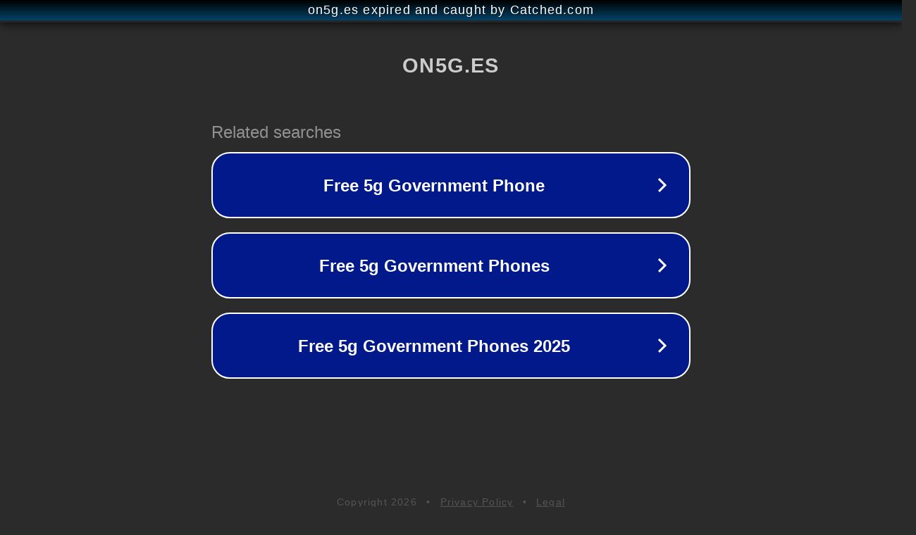

--- FILE ---
content_type: text/html; charset=utf-8
request_url: https://on5g.es/ericsson-desarrolla-un-software-que-promete-baja-latencia-de-forma-consistente/
body_size: 1134
content:
<!doctype html>
<html data-adblockkey="MFwwDQYJKoZIhvcNAQEBBQADSwAwSAJBANDrp2lz7AOmADaN8tA50LsWcjLFyQFcb/P2Txc58oYOeILb3vBw7J6f4pamkAQVSQuqYsKx3YzdUHCvbVZvFUsCAwEAAQ==_VBSjVOv2idhAnoG3BCGqvjJyLe9Ay81l2xEL2ytoEXRAsVzzDpR+KNknI4BfdKBJ2vDhLW/7zGa3ZhkrHLy2CQ==" lang="en" style="background: #2B2B2B;">
<head>
    <meta charset="utf-8">
    <meta name="viewport" content="width=device-width, initial-scale=1">
    <link rel="icon" href="[data-uri]">
    <link rel="preconnect" href="https://www.google.com" crossorigin>
</head>
<body>
<div id="target" style="opacity: 0"></div>
<script>window.park = "[base64]";</script>
<script src="/bMDTJNtfn.js"></script>
</body>
</html>
